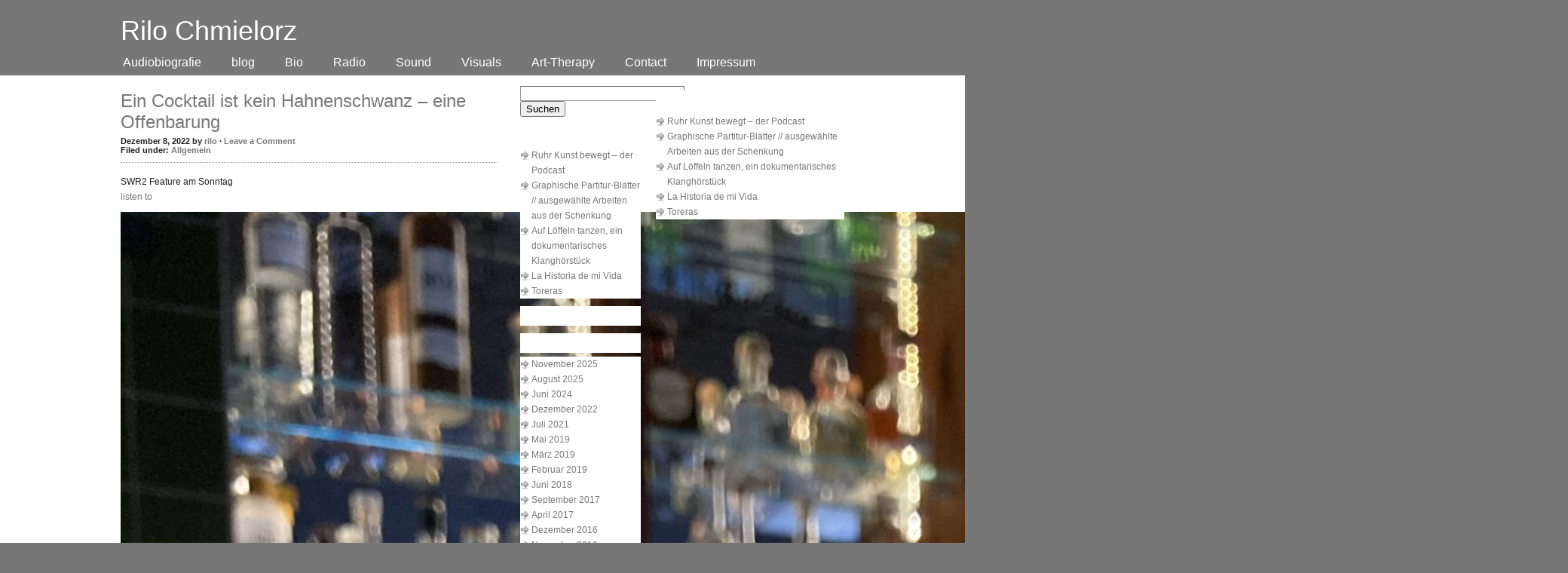

--- FILE ---
content_type: text/html; charset=UTF-8
request_url: http://www.rilo-chmielorz.de/2022/12/
body_size: 9799
content:
<!DOCTYPE html PUBLIC "-//W3C//DTD XHTML 1.0 Transitional//EN" "http://www.w3.org/TR/xhtml1/DTD/xhtml1-transitional.dtd">
<html xmlns="http://www.w3.org/1999/xhtml">
<head profile="http://gmpg.org/xfn/11">
<meta http-equiv="Content-Type" content="text/html; charset=UTF-8" />
<meta name="distribution" content="global" />
<meta name="robots" content="follow, all" />
<meta name="language" content="en" />

<title>  2022  Dezember : Rilo Chmielorz</title>
<!-- leave this for stats -->

<link rel="Shortcut Icon" href="https://www.rilo-chmielorz.de/wp-content/themes/code-blue_20/images/favicon.ico" type="image/x-icon" />
<link rel="alternate" type="application/rss+xml" title="RSS 2.0" href="https://www.rilo-chmielorz.de/feed/" />
<link rel="alternate" type="text/xml" title="RSS .92" href="https://www.rilo-chmielorz.de/feed/rss/" />
<link rel="alternate" type="application/atom+xml" title="Atom 0.3" href="https://www.rilo-chmielorz.de/feed/atom/" />
<link rel="pingback" href="http://www.rilo-chmielorz.de/xmlrpc.php" />
	<link rel='archives' title='November 2025' href='https://www.rilo-chmielorz.de/2025/11/' />
	<link rel='archives' title='August 2025' href='https://www.rilo-chmielorz.de/2025/08/' />
	<link rel='archives' title='Juni 2024' href='https://www.rilo-chmielorz.de/2024/06/' />
	<link rel='archives' title='Dezember 2022' href='https://www.rilo-chmielorz.de/2022/12/' />
	<link rel='archives' title='Juli 2021' href='https://www.rilo-chmielorz.de/2021/07/' />
	<link rel='archives' title='Mai 2019' href='https://www.rilo-chmielorz.de/2019/05/' />
	<link rel='archives' title='März 2019' href='https://www.rilo-chmielorz.de/2019/03/' />
	<link rel='archives' title='Februar 2019' href='https://www.rilo-chmielorz.de/2019/02/' />
	<link rel='archives' title='Juni 2018' href='https://www.rilo-chmielorz.de/2018/06/' />
	<link rel='archives' title='September 2017' href='https://www.rilo-chmielorz.de/2017/09/' />
	<link rel='archives' title='April 2017' href='https://www.rilo-chmielorz.de/2017/04/' />
	<link rel='archives' title='Dezember 2016' href='https://www.rilo-chmielorz.de/2016/12/' />
	<link rel='archives' title='November 2016' href='https://www.rilo-chmielorz.de/2016/11/' />
	<link rel='archives' title='August 2016' href='https://www.rilo-chmielorz.de/2016/08/' />
	<link rel='archives' title='Juni 2016' href='https://www.rilo-chmielorz.de/2016/06/' />
	<link rel='archives' title='April 2016' href='https://www.rilo-chmielorz.de/2016/04/' />
	<link rel='archives' title='März 2016' href='https://www.rilo-chmielorz.de/2016/03/' />
	<link rel='archives' title='Januar 2016' href='https://www.rilo-chmielorz.de/2016/01/' />
	<link rel='archives' title='Juni 2015' href='https://www.rilo-chmielorz.de/2015/06/' />
	<link rel='archives' title='April 2015' href='https://www.rilo-chmielorz.de/2015/04/' />
	<link rel='archives' title='April 2014' href='https://www.rilo-chmielorz.de/2014/04/' />
	<link rel='archives' title='Januar 2014' href='https://www.rilo-chmielorz.de/2014/01/' />
	<link rel='archives' title='November 2012' href='https://www.rilo-chmielorz.de/2012/11/' />
	<link rel='archives' title='Juli 2012' href='https://www.rilo-chmielorz.de/2012/07/' />
	<link rel='archives' title='März 2012' href='https://www.rilo-chmielorz.de/2012/03/' />
	<link rel='archives' title='Dezember 2011' href='https://www.rilo-chmielorz.de/2011/12/' />
	<link rel='archives' title='September 2011' href='https://www.rilo-chmielorz.de/2011/09/' />
<meta name='robots' content='max-image-preview:large' />
<style id='wp-img-auto-sizes-contain-inline-css' type='text/css'>
img:is([sizes=auto i],[sizes^="auto," i]){contain-intrinsic-size:3000px 1500px}
/*# sourceURL=wp-img-auto-sizes-contain-inline-css */
</style>
<link rel='stylesheet' id='mb.miniAudioPlayer.css-css' href='http://www.rilo-chmielorz.de/wp-content/plugins/wp-miniaudioplayer/css/miniplayer.css?ver=1.9.7' type='text/css' media='screen' />
<style id='wp-emoji-styles-inline-css' type='text/css'>

	img.wp-smiley, img.emoji {
		display: inline !important;
		border: none !important;
		box-shadow: none !important;
		height: 1em !important;
		width: 1em !important;
		margin: 0 0.07em !important;
		vertical-align: -0.1em !important;
		background: none !important;
		padding: 0 !important;
	}
/*# sourceURL=wp-emoji-styles-inline-css */
</style>
<style id='wp-block-library-inline-css' type='text/css'>
:root{--wp-block-synced-color:#7a00df;--wp-block-synced-color--rgb:122,0,223;--wp-bound-block-color:var(--wp-block-synced-color);--wp-editor-canvas-background:#ddd;--wp-admin-theme-color:#007cba;--wp-admin-theme-color--rgb:0,124,186;--wp-admin-theme-color-darker-10:#006ba1;--wp-admin-theme-color-darker-10--rgb:0,107,160.5;--wp-admin-theme-color-darker-20:#005a87;--wp-admin-theme-color-darker-20--rgb:0,90,135;--wp-admin-border-width-focus:2px}@media (min-resolution:192dpi){:root{--wp-admin-border-width-focus:1.5px}}.wp-element-button{cursor:pointer}:root .has-very-light-gray-background-color{background-color:#eee}:root .has-very-dark-gray-background-color{background-color:#313131}:root .has-very-light-gray-color{color:#eee}:root .has-very-dark-gray-color{color:#313131}:root .has-vivid-green-cyan-to-vivid-cyan-blue-gradient-background{background:linear-gradient(135deg,#00d084,#0693e3)}:root .has-purple-crush-gradient-background{background:linear-gradient(135deg,#34e2e4,#4721fb 50%,#ab1dfe)}:root .has-hazy-dawn-gradient-background{background:linear-gradient(135deg,#faaca8,#dad0ec)}:root .has-subdued-olive-gradient-background{background:linear-gradient(135deg,#fafae1,#67a671)}:root .has-atomic-cream-gradient-background{background:linear-gradient(135deg,#fdd79a,#004a59)}:root .has-nightshade-gradient-background{background:linear-gradient(135deg,#330968,#31cdcf)}:root .has-midnight-gradient-background{background:linear-gradient(135deg,#020381,#2874fc)}:root{--wp--preset--font-size--normal:16px;--wp--preset--font-size--huge:42px}.has-regular-font-size{font-size:1em}.has-larger-font-size{font-size:2.625em}.has-normal-font-size{font-size:var(--wp--preset--font-size--normal)}.has-huge-font-size{font-size:var(--wp--preset--font-size--huge)}.has-text-align-center{text-align:center}.has-text-align-left{text-align:left}.has-text-align-right{text-align:right}.has-fit-text{white-space:nowrap!important}#end-resizable-editor-section{display:none}.aligncenter{clear:both}.items-justified-left{justify-content:flex-start}.items-justified-center{justify-content:center}.items-justified-right{justify-content:flex-end}.items-justified-space-between{justify-content:space-between}.screen-reader-text{border:0;clip-path:inset(50%);height:1px;margin:-1px;overflow:hidden;padding:0;position:absolute;width:1px;word-wrap:normal!important}.screen-reader-text:focus{background-color:#ddd;clip-path:none;color:#444;display:block;font-size:1em;height:auto;left:5px;line-height:normal;padding:15px 23px 14px;text-decoration:none;top:5px;width:auto;z-index:100000}html :where(.has-border-color){border-style:solid}html :where([style*=border-top-color]){border-top-style:solid}html :where([style*=border-right-color]){border-right-style:solid}html :where([style*=border-bottom-color]){border-bottom-style:solid}html :where([style*=border-left-color]){border-left-style:solid}html :where([style*=border-width]){border-style:solid}html :where([style*=border-top-width]){border-top-style:solid}html :where([style*=border-right-width]){border-right-style:solid}html :where([style*=border-bottom-width]){border-bottom-style:solid}html :where([style*=border-left-width]){border-left-style:solid}html :where(img[class*=wp-image-]){height:auto;max-width:100%}:where(figure){margin:0 0 1em}html :where(.is-position-sticky){--wp-admin--admin-bar--position-offset:var(--wp-admin--admin-bar--height,0px)}@media screen and (max-width:600px){html :where(.is-position-sticky){--wp-admin--admin-bar--position-offset:0px}}

/*# sourceURL=wp-block-library-inline-css */
</style><style id='global-styles-inline-css' type='text/css'>
:root{--wp--preset--aspect-ratio--square: 1;--wp--preset--aspect-ratio--4-3: 4/3;--wp--preset--aspect-ratio--3-4: 3/4;--wp--preset--aspect-ratio--3-2: 3/2;--wp--preset--aspect-ratio--2-3: 2/3;--wp--preset--aspect-ratio--16-9: 16/9;--wp--preset--aspect-ratio--9-16: 9/16;--wp--preset--color--black: #000000;--wp--preset--color--cyan-bluish-gray: #abb8c3;--wp--preset--color--white: #ffffff;--wp--preset--color--pale-pink: #f78da7;--wp--preset--color--vivid-red: #cf2e2e;--wp--preset--color--luminous-vivid-orange: #ff6900;--wp--preset--color--luminous-vivid-amber: #fcb900;--wp--preset--color--light-green-cyan: #7bdcb5;--wp--preset--color--vivid-green-cyan: #00d084;--wp--preset--color--pale-cyan-blue: #8ed1fc;--wp--preset--color--vivid-cyan-blue: #0693e3;--wp--preset--color--vivid-purple: #9b51e0;--wp--preset--gradient--vivid-cyan-blue-to-vivid-purple: linear-gradient(135deg,rgb(6,147,227) 0%,rgb(155,81,224) 100%);--wp--preset--gradient--light-green-cyan-to-vivid-green-cyan: linear-gradient(135deg,rgb(122,220,180) 0%,rgb(0,208,130) 100%);--wp--preset--gradient--luminous-vivid-amber-to-luminous-vivid-orange: linear-gradient(135deg,rgb(252,185,0) 0%,rgb(255,105,0) 100%);--wp--preset--gradient--luminous-vivid-orange-to-vivid-red: linear-gradient(135deg,rgb(255,105,0) 0%,rgb(207,46,46) 100%);--wp--preset--gradient--very-light-gray-to-cyan-bluish-gray: linear-gradient(135deg,rgb(238,238,238) 0%,rgb(169,184,195) 100%);--wp--preset--gradient--cool-to-warm-spectrum: linear-gradient(135deg,rgb(74,234,220) 0%,rgb(151,120,209) 20%,rgb(207,42,186) 40%,rgb(238,44,130) 60%,rgb(251,105,98) 80%,rgb(254,248,76) 100%);--wp--preset--gradient--blush-light-purple: linear-gradient(135deg,rgb(255,206,236) 0%,rgb(152,150,240) 100%);--wp--preset--gradient--blush-bordeaux: linear-gradient(135deg,rgb(254,205,165) 0%,rgb(254,45,45) 50%,rgb(107,0,62) 100%);--wp--preset--gradient--luminous-dusk: linear-gradient(135deg,rgb(255,203,112) 0%,rgb(199,81,192) 50%,rgb(65,88,208) 100%);--wp--preset--gradient--pale-ocean: linear-gradient(135deg,rgb(255,245,203) 0%,rgb(182,227,212) 50%,rgb(51,167,181) 100%);--wp--preset--gradient--electric-grass: linear-gradient(135deg,rgb(202,248,128) 0%,rgb(113,206,126) 100%);--wp--preset--gradient--midnight: linear-gradient(135deg,rgb(2,3,129) 0%,rgb(40,116,252) 100%);--wp--preset--font-size--small: 13px;--wp--preset--font-size--medium: 20px;--wp--preset--font-size--large: 36px;--wp--preset--font-size--x-large: 42px;--wp--preset--spacing--20: 0.44rem;--wp--preset--spacing--30: 0.67rem;--wp--preset--spacing--40: 1rem;--wp--preset--spacing--50: 1.5rem;--wp--preset--spacing--60: 2.25rem;--wp--preset--spacing--70: 3.38rem;--wp--preset--spacing--80: 5.06rem;--wp--preset--shadow--natural: 6px 6px 9px rgba(0, 0, 0, 0.2);--wp--preset--shadow--deep: 12px 12px 50px rgba(0, 0, 0, 0.4);--wp--preset--shadow--sharp: 6px 6px 0px rgba(0, 0, 0, 0.2);--wp--preset--shadow--outlined: 6px 6px 0px -3px rgb(255, 255, 255), 6px 6px rgb(0, 0, 0);--wp--preset--shadow--crisp: 6px 6px 0px rgb(0, 0, 0);}:where(.is-layout-flex){gap: 0.5em;}:where(.is-layout-grid){gap: 0.5em;}body .is-layout-flex{display: flex;}.is-layout-flex{flex-wrap: wrap;align-items: center;}.is-layout-flex > :is(*, div){margin: 0;}body .is-layout-grid{display: grid;}.is-layout-grid > :is(*, div){margin: 0;}:where(.wp-block-columns.is-layout-flex){gap: 2em;}:where(.wp-block-columns.is-layout-grid){gap: 2em;}:where(.wp-block-post-template.is-layout-flex){gap: 1.25em;}:where(.wp-block-post-template.is-layout-grid){gap: 1.25em;}.has-black-color{color: var(--wp--preset--color--black) !important;}.has-cyan-bluish-gray-color{color: var(--wp--preset--color--cyan-bluish-gray) !important;}.has-white-color{color: var(--wp--preset--color--white) !important;}.has-pale-pink-color{color: var(--wp--preset--color--pale-pink) !important;}.has-vivid-red-color{color: var(--wp--preset--color--vivid-red) !important;}.has-luminous-vivid-orange-color{color: var(--wp--preset--color--luminous-vivid-orange) !important;}.has-luminous-vivid-amber-color{color: var(--wp--preset--color--luminous-vivid-amber) !important;}.has-light-green-cyan-color{color: var(--wp--preset--color--light-green-cyan) !important;}.has-vivid-green-cyan-color{color: var(--wp--preset--color--vivid-green-cyan) !important;}.has-pale-cyan-blue-color{color: var(--wp--preset--color--pale-cyan-blue) !important;}.has-vivid-cyan-blue-color{color: var(--wp--preset--color--vivid-cyan-blue) !important;}.has-vivid-purple-color{color: var(--wp--preset--color--vivid-purple) !important;}.has-black-background-color{background-color: var(--wp--preset--color--black) !important;}.has-cyan-bluish-gray-background-color{background-color: var(--wp--preset--color--cyan-bluish-gray) !important;}.has-white-background-color{background-color: var(--wp--preset--color--white) !important;}.has-pale-pink-background-color{background-color: var(--wp--preset--color--pale-pink) !important;}.has-vivid-red-background-color{background-color: var(--wp--preset--color--vivid-red) !important;}.has-luminous-vivid-orange-background-color{background-color: var(--wp--preset--color--luminous-vivid-orange) !important;}.has-luminous-vivid-amber-background-color{background-color: var(--wp--preset--color--luminous-vivid-amber) !important;}.has-light-green-cyan-background-color{background-color: var(--wp--preset--color--light-green-cyan) !important;}.has-vivid-green-cyan-background-color{background-color: var(--wp--preset--color--vivid-green-cyan) !important;}.has-pale-cyan-blue-background-color{background-color: var(--wp--preset--color--pale-cyan-blue) !important;}.has-vivid-cyan-blue-background-color{background-color: var(--wp--preset--color--vivid-cyan-blue) !important;}.has-vivid-purple-background-color{background-color: var(--wp--preset--color--vivid-purple) !important;}.has-black-border-color{border-color: var(--wp--preset--color--black) !important;}.has-cyan-bluish-gray-border-color{border-color: var(--wp--preset--color--cyan-bluish-gray) !important;}.has-white-border-color{border-color: var(--wp--preset--color--white) !important;}.has-pale-pink-border-color{border-color: var(--wp--preset--color--pale-pink) !important;}.has-vivid-red-border-color{border-color: var(--wp--preset--color--vivid-red) !important;}.has-luminous-vivid-orange-border-color{border-color: var(--wp--preset--color--luminous-vivid-orange) !important;}.has-luminous-vivid-amber-border-color{border-color: var(--wp--preset--color--luminous-vivid-amber) !important;}.has-light-green-cyan-border-color{border-color: var(--wp--preset--color--light-green-cyan) !important;}.has-vivid-green-cyan-border-color{border-color: var(--wp--preset--color--vivid-green-cyan) !important;}.has-pale-cyan-blue-border-color{border-color: var(--wp--preset--color--pale-cyan-blue) !important;}.has-vivid-cyan-blue-border-color{border-color: var(--wp--preset--color--vivid-cyan-blue) !important;}.has-vivid-purple-border-color{border-color: var(--wp--preset--color--vivid-purple) !important;}.has-vivid-cyan-blue-to-vivid-purple-gradient-background{background: var(--wp--preset--gradient--vivid-cyan-blue-to-vivid-purple) !important;}.has-light-green-cyan-to-vivid-green-cyan-gradient-background{background: var(--wp--preset--gradient--light-green-cyan-to-vivid-green-cyan) !important;}.has-luminous-vivid-amber-to-luminous-vivid-orange-gradient-background{background: var(--wp--preset--gradient--luminous-vivid-amber-to-luminous-vivid-orange) !important;}.has-luminous-vivid-orange-to-vivid-red-gradient-background{background: var(--wp--preset--gradient--luminous-vivid-orange-to-vivid-red) !important;}.has-very-light-gray-to-cyan-bluish-gray-gradient-background{background: var(--wp--preset--gradient--very-light-gray-to-cyan-bluish-gray) !important;}.has-cool-to-warm-spectrum-gradient-background{background: var(--wp--preset--gradient--cool-to-warm-spectrum) !important;}.has-blush-light-purple-gradient-background{background: var(--wp--preset--gradient--blush-light-purple) !important;}.has-blush-bordeaux-gradient-background{background: var(--wp--preset--gradient--blush-bordeaux) !important;}.has-luminous-dusk-gradient-background{background: var(--wp--preset--gradient--luminous-dusk) !important;}.has-pale-ocean-gradient-background{background: var(--wp--preset--gradient--pale-ocean) !important;}.has-electric-grass-gradient-background{background: var(--wp--preset--gradient--electric-grass) !important;}.has-midnight-gradient-background{background: var(--wp--preset--gradient--midnight) !important;}.has-small-font-size{font-size: var(--wp--preset--font-size--small) !important;}.has-medium-font-size{font-size: var(--wp--preset--font-size--medium) !important;}.has-large-font-size{font-size: var(--wp--preset--font-size--large) !important;}.has-x-large-font-size{font-size: var(--wp--preset--font-size--x-large) !important;}
/*# sourceURL=global-styles-inline-css */
</style>

<style id='classic-theme-styles-inline-css' type='text/css'>
/*! This file is auto-generated */
.wp-block-button__link{color:#fff;background-color:#32373c;border-radius:9999px;box-shadow:none;text-decoration:none;padding:calc(.667em + 2px) calc(1.333em + 2px);font-size:1.125em}.wp-block-file__button{background:#32373c;color:#fff;text-decoration:none}
/*# sourceURL=/wp-includes/css/classic-themes.min.css */
</style>
<script type="text/javascript" src="http://www.rilo-chmielorz.de/wp-includes/js/jquery/jquery.min.js?ver=3.7.1" id="jquery-core-js"></script>
<script type="text/javascript" src="http://www.rilo-chmielorz.de/wp-includes/js/jquery/jquery-migrate.min.js?ver=3.4.1" id="jquery-migrate-js"></script>
<script type="text/javascript" src="http://www.rilo-chmielorz.de/wp-content/plugins/wp-miniaudioplayer/js/jquery.mb.miniAudioPlayer.js?ver=1.9.7" id="mb.miniAudioPlayer-js"></script>
<script type="text/javascript" src="http://www.rilo-chmielorz.de/wp-content/plugins/wp-miniaudioplayer/js/map_overwrite_default_me.js?ver=1.9.7" id="map_overwrite_default_me-js"></script>
<link rel="https://api.w.org/" href="https://www.rilo-chmielorz.de/wp-json/" /><link rel="EditURI" type="application/rsd+xml" title="RSD" href="https://www.rilo-chmielorz.de/xmlrpc.php?rsd" />
<meta name="generator" content="WordPress 6.9" />

<!-- start miniAudioPlayer custom CSS -->

<style id="map_custom_css">
       

/* DO NOT REMOVE OR MODIFY */
/*{'skinName': 'mySkin', 'borderRadius': 5, 'main': 'rgb(255, 217, 102)', 'secondary': 'rgb(68, 68, 68)', 'playerPadding': 0}*/
/* END - DO NOT REMOVE OR MODIFY */
/*++++++++++++++++++++++++++++++++++++++++++++++++++
Copyright (c) 2001-2014. Matteo Bicocchi (Pupunzi);
http://pupunzi.com/mb.components/mb.miniAudioPlayer/demo/skinMaker.html

Skin name: mySkin
borderRadius: 5
background: rgb(255, 217, 102)
icons: rgb(68, 68, 68)
border: rgb(55, 55, 55)
borderLeft: rgb(255, 230, 153)
borderRight: rgb(255, 204, 51)
mute: rgba(68, 68, 68, 0.4)
download: rgba(255, 217, 102, 0.4)
downloadHover: rgb(255, 217, 102)
++++++++++++++++++++++++++++++++++++++++++++++++++*/

/* Older browser (IE8) - not supporting rgba() */
.mbMiniPlayer.mySkin .playerTable span{background-color:#ffd966}
.mbMiniPlayer.mySkin .playerTable span.map_play{border-left:1px solid #ffd966;}
.mbMiniPlayer.mySkin .playerTable span.map_volume{border-right:1px solid #ffd966;}
.mbMiniPlayer.mySkin .playerTable span.map_volume.mute{color: #444444;}
.mbMiniPlayer.mySkin .map_download{color: #444444;}
.mbMiniPlayer.mySkin .map_download:hover{color: #444444;}
.mbMiniPlayer.mySkin .playerTable span{color: #444444;}
.mbMiniPlayer.mySkin .playerTable {border: 1px solid #444444 !important;}

/*++++++++++++++++++++++++++++++++++++++++++++++++*/

.mbMiniPlayer.mySkin .playerTable{background-color:transparent; border-radius:5px !important;}
.mbMiniPlayer.mySkin .playerTable span{background-color:rgb(255, 217, 102); padding:3px !important; font-size: 20px;}
.mbMiniPlayer.mySkin .playerTable span.map_time{ font-size: 12px !important; width: 50px !important}
.mbMiniPlayer.mySkin .playerTable span.map_title{ padding:4px !important}
.mbMiniPlayer.mySkin .playerTable span.map_play{border-left:1px solid rgb(255, 204, 51); border-radius:0 4px 4px 0 !important;}
.mbMiniPlayer.mySkin .playerTable span.map_volume{padding-left:6px !important}
.mbMiniPlayer.mySkin .playerTable span.map_volume{border-right:1px solid rgb(255, 230, 153); border-radius:4px 0 0 4px !important;}
.mbMiniPlayer.mySkin .playerTable span.map_volume.mute{color: rgba(68, 68, 68, 0.4);}
.mbMiniPlayer.mySkin .map_download{color: rgba(255, 217, 102, 0.4);}
.mbMiniPlayer.mySkin .map_download:hover{color: rgb(255, 217, 102);}
.mbMiniPlayer.mySkin .playerTable span{color: rgb(68, 68, 68);text-shadow: none!important;}
.mbMiniPlayer.mySkin .playerTable span{color: rgb(68, 68, 68);}
.mbMiniPlayer.mySkin .playerTable {border: 1px solid rgb(55, 55, 55) !important;}
.mbMiniPlayer.mySkin .playerTable span.map_title{color: #000; text-shadow:none!important}
.mbMiniPlayer.mySkin .playerTable .jp-load-bar{background-color:rgba(255, 217, 102, 0.3);}
.mbMiniPlayer.mySkin .playerTable .jp-play-bar{background-color:#ffd966;}
.mbMiniPlayer.mySkin .playerTable span.map_volumeLevel a{background-color:rgb(94, 94, 94); height:80%!important }
.mbMiniPlayer.mySkin .playerTable span.map_volumeLevel a.sel{background-color:#444444;}
.mbMiniPlayer.mySkin  span.map_download{font-size:50px !important;}
/* Wordpress playlist select */
.map_pl_container .pl_item.sel{background-color:#ffd966 !important; color: #444444}
/*++++++++++++++++++++++++++++++++++++++++++++++++*/

       </style>
	
<!-- end miniAudioPlayer custom CSS -->	
<style type="text/css">.recentcomments a{display:inline !important;padding:0 !important;margin:0 !important;}</style>
<link rel="stylesheet" href="http://www.rilo-chmielorz.de/wp-content/themes/revolution-code-blue/style.css" type="text/css" media="screen" />


<link rel="alternate" type="application/rss+xml" title="Rilo Chmielorz RSS Feed" href="https://www.rilo-chmielorz.de/feed/" />
<link rel="pingback" href="http://www.rilo-chmielorz.de/xmlrpc.php" />

<meta name='robots' content='max-image-preview:large' />
<link rel="https://api.w.org/" href="https://www.rilo-chmielorz.de/wp-json/" /><link rel="EditURI" type="application/rsd+xml" title="RSD" href="https://www.rilo-chmielorz.de/xmlrpc.php?rsd" />
<meta name="generator" content="WordPress 6.9" />

<!-- start miniAudioPlayer custom CSS -->

<style id="map_custom_css">
       

/* DO NOT REMOVE OR MODIFY */
/*{'skinName': 'mySkin', 'borderRadius': 5, 'main': 'rgb(255, 217, 102)', 'secondary': 'rgb(68, 68, 68)', 'playerPadding': 0}*/
/* END - DO NOT REMOVE OR MODIFY */
/*++++++++++++++++++++++++++++++++++++++++++++++++++
Copyright (c) 2001-2014. Matteo Bicocchi (Pupunzi);
http://pupunzi.com/mb.components/mb.miniAudioPlayer/demo/skinMaker.html

Skin name: mySkin
borderRadius: 5
background: rgb(255, 217, 102)
icons: rgb(68, 68, 68)
border: rgb(55, 55, 55)
borderLeft: rgb(255, 230, 153)
borderRight: rgb(255, 204, 51)
mute: rgba(68, 68, 68, 0.4)
download: rgba(255, 217, 102, 0.4)
downloadHover: rgb(255, 217, 102)
++++++++++++++++++++++++++++++++++++++++++++++++++*/

/* Older browser (IE8) - not supporting rgba() */
.mbMiniPlayer.mySkin .playerTable span{background-color:#ffd966}
.mbMiniPlayer.mySkin .playerTable span.map_play{border-left:1px solid #ffd966;}
.mbMiniPlayer.mySkin .playerTable span.map_volume{border-right:1px solid #ffd966;}
.mbMiniPlayer.mySkin .playerTable span.map_volume.mute{color: #444444;}
.mbMiniPlayer.mySkin .map_download{color: #444444;}
.mbMiniPlayer.mySkin .map_download:hover{color: #444444;}
.mbMiniPlayer.mySkin .playerTable span{color: #444444;}
.mbMiniPlayer.mySkin .playerTable {border: 1px solid #444444 !important;}

/*++++++++++++++++++++++++++++++++++++++++++++++++*/

.mbMiniPlayer.mySkin .playerTable{background-color:transparent; border-radius:5px !important;}
.mbMiniPlayer.mySkin .playerTable span{background-color:rgb(255, 217, 102); padding:3px !important; font-size: 20px;}
.mbMiniPlayer.mySkin .playerTable span.map_time{ font-size: 12px !important; width: 50px !important}
.mbMiniPlayer.mySkin .playerTable span.map_title{ padding:4px !important}
.mbMiniPlayer.mySkin .playerTable span.map_play{border-left:1px solid rgb(255, 204, 51); border-radius:0 4px 4px 0 !important;}
.mbMiniPlayer.mySkin .playerTable span.map_volume{padding-left:6px !important}
.mbMiniPlayer.mySkin .playerTable span.map_volume{border-right:1px solid rgb(255, 230, 153); border-radius:4px 0 0 4px !important;}
.mbMiniPlayer.mySkin .playerTable span.map_volume.mute{color: rgba(68, 68, 68, 0.4);}
.mbMiniPlayer.mySkin .map_download{color: rgba(255, 217, 102, 0.4);}
.mbMiniPlayer.mySkin .map_download:hover{color: rgb(255, 217, 102);}
.mbMiniPlayer.mySkin .playerTable span{color: rgb(68, 68, 68);text-shadow: none!important;}
.mbMiniPlayer.mySkin .playerTable span{color: rgb(68, 68, 68);}
.mbMiniPlayer.mySkin .playerTable {border: 1px solid rgb(55, 55, 55) !important;}
.mbMiniPlayer.mySkin .playerTable span.map_title{color: #000; text-shadow:none!important}
.mbMiniPlayer.mySkin .playerTable .jp-load-bar{background-color:rgba(255, 217, 102, 0.3);}
.mbMiniPlayer.mySkin .playerTable .jp-play-bar{background-color:#ffd966;}
.mbMiniPlayer.mySkin .playerTable span.map_volumeLevel a{background-color:rgb(94, 94, 94); height:80%!important }
.mbMiniPlayer.mySkin .playerTable span.map_volumeLevel a.sel{background-color:#444444;}
.mbMiniPlayer.mySkin  span.map_download{font-size:50px !important;}
/* Wordpress playlist select */
.map_pl_container .pl_item.sel{background-color:#ffd966 !important; color: #444444}
/*++++++++++++++++++++++++++++++++++++++++++++++++*/

       </style>
	
<!-- end miniAudioPlayer custom CSS -->	
<style type="text/css">.recentcomments a{display:inline !important;padding:0 !important;margin:0 !important;}</style>
<script type="text/javascript"><!--//--><![CDATA[//><!--
sfHover = function() {
	if (!document.getElementsByTagName) return false;
	var sfEls = document.getElementById("nav").getElementsByTagName("li");

	for (var i=0; i<sfEls.length; i++) {
		sfEls[i].onmouseover=function() {
			this.className+=" sfhover";
		}
		sfEls[i].onmouseout=function() {
			this.className=this.className.replace(new RegExp(" sfhover\\b"), "");
		}
	}

}
if (window.attachEvent) window.attachEvent("onload", sfHover);
//--><!]]></script>

</head>

<body>

<div id="header">

	<div class="headerleft">
		<h1><a href="https://www.rilo-chmielorz.de/">Rilo Chmielorz</a></h1>
			</div>
	
	<!--Replace the # below with the ad destination url.-->
	
	<!-- <div class="headerright">
		<p><a href="https://www.rilo-chmielorz.de/feed/rss/"><img style="vertical-align:middle" src="http://www.rilo-chmielorz.de/wp-content/themes/revolution-code-blue/images/rss.gif" alt="Subscribe to Rilo Chmielorz" /></a><a href="https://www.rilo-chmielorz.de/feed/rss/">RSS Feed</a><a href="https://www.rilo-chmielorz.de/comments/feed/"><img style="vertical-align:middle;margin-left:10px;" src="http://www.rilo-chmielorz.de/wp-content/themes/revolution-code-blue/images/rss.gif" alt="Subscribe to Rilo Chmielorz" /></a><a href="https://www.rilo-chmielorz.de/comments/feed/">Comments</a></p>
		<a href="#"><img src="http://www.rilo-chmielorz.de/wp-content/themes/revolution-code-blue/images/468x60.gif" alt="Featured Ad" /></a>
	</div> -->

</div>

<div id="navbar">

	<div id="navbarleft">
		<ul id="nav">
			<li class="page_item page-item-816"><a href="https://www.rilo-chmielorz.de/audiobiografie/">Audiobiografie</a></li>
<li class="page_item page-item-50"><a href="https://www.rilo-chmielorz.de/blog/">blog</a></li>
<li class="page_item page-item-54 page_item_has_children"><a href="https://www.rilo-chmielorz.de/bio/">Bio</a>
<ul class='children'>
	<li class="page_item page-item-238"><a href="https://www.rilo-chmielorz.de/bio/cv/">cv</a></li>
	<li class="page_item page-item-285"><a href="https://www.rilo-chmielorz.de/bio/artist%c2%b4s-statement/">artist´s statement</a></li>
</ul>
</li>
<li class="page_item page-item-58"><a href="https://www.rilo-chmielorz.de/radio/">Radio</a></li>
<li class="page_item page-item-35 page_item_has_children"><a href="https://www.rilo-chmielorz.de/sound/">Sound</a>
<ul class='children'>
	<li class="page_item page-item-37 page_item_has_children"><a href="https://www.rilo-chmielorz.de/sound/installation/">Installation</a></li>
	<li class="page_item page-item-39 page_item_has_children"><a href="https://www.rilo-chmielorz.de/sound/performances/">Performances</a></li>
</ul>
</li>
<li class="page_item page-item-43 page_item_has_children"><a href="https://www.rilo-chmielorz.de/visuals/">Visuals</a>
<ul class='children'>
	<li class="page_item page-item-45 page_item_has_children"><a href="https://www.rilo-chmielorz.de/visuals/paintings/">Paintings</a></li>
	<li class="page_item page-item-289"><a href="https://www.rilo-chmielorz.de/visuals/graph-partituren/">graph. Partituren</a></li>
	<li class="page_item page-item-47 page_item_has_children"><a href="https://www.rilo-chmielorz.de/visuals/photography/">Photography</a></li>
</ul>
</li>
<li class="page_item page-item-56"><a href="https://www.rilo-chmielorz.de/art-therapy/">Art-Therapy</a></li>
<li class="page_item page-item-60"><a href="https://www.rilo-chmielorz.de/contact/">Contact</a></li>
<li class="page_item page-item-64"><a href="https://www.rilo-chmielorz.de/impressum-normale/">Impressum</a></li>
		</ul>
	</div>
	
	<!--<div id="navbarright">
		<form id="searchform" method="get" action="/index.php">
		<input type="text" value="Search this website..." name="s" id="s" onfocus="if (this.value == 'Search this website...') {this.value = '';}" onblur="if (this.value == '') {this.value = 'Search this website...';}" />
		<input type="submit" id="sbutt" value="GO" /></form>
	</div>-->

</div> 
		<div id="wrap">


<div id="content">

	<div id="contentleft">
	
				
		<h1><a href="https://www.rilo-chmielorz.de/ein-cocktail-ist-kein-hahnenschwanz-eine-offenbarung/" rel="bookmark">Ein Cocktail ist kein Hahnenschwanz &#8211; eine Offenbarung</a></h1>
		
		<div class="date">
			Dezember 8, 2022  by <a href="https://www.rilo-chmielorz.de/author/rilo/" title="Beiträge von rilo" rel="author">rilo</a> &middot; <a href="https://www.rilo-chmielorz.de/ein-cocktail-ist-kein-hahnenschwanz-eine-offenbarung/#respond">Leave a Comment</a><br />Filed under: <a href="https://www.rilo-chmielorz.de/category/allgemein/" rel="category tag">Allgemein</a>&nbsp; 
		</div>
		
		<p>SWR2 Feature am Sonntag<br />
<a href="https://www.swr.de/swr2/doku-und-feature/ein-cocktail-ist-kein-hahnenschwanz-eine-offenbarung-swr2-feature-2022-07-31-100.html">listen to</a></p>
<p><a href="https://www.rilo-chmielorz.de/wp-content/uploads/2022/12/IMG_2164-scaled.jpeg"><img fetchpriority="high" decoding="async" src="https://www.rilo-chmielorz.de/wp-content/uploads/2022/12/IMG_2164-scaled.jpeg" alt="" width="1920" height="2560" class="alignnone size-full wp-image-826" srcset="https://www.rilo-chmielorz.de/wp-content/uploads/2022/12/IMG_2164-scaled.jpeg 1920w, https://www.rilo-chmielorz.de/wp-content/uploads/2022/12/IMG_2164-225x300.jpeg 225w, https://www.rilo-chmielorz.de/wp-content/uploads/2022/12/IMG_2164-768x1024.jpeg 768w, https://www.rilo-chmielorz.de/wp-content/uploads/2022/12/IMG_2164-1152x1536.jpeg 1152w, https://www.rilo-chmielorz.de/wp-content/uploads/2022/12/IMG_2164-1536x2048.jpeg 1536w" sizes="(max-width: 1920px) 100vw, 1920px" /></a></p>
<p>Ach ja, die Bar. Nach zwei Jahren Corona schien dieser öffentliche Ort des intimen Genusses beinahe schon vergessen. Ebenso wie seine Rituale. Das Hochamt des Mixens. Die Offenbarung des Gemixten. Das kultische Halbdunkel. Die aufgereihten Flaschengötzen vor verspiegelten Wänden.<br />
Und doch: Es gibt sie noch, die Bars. Ebenso wie ihre gläubige Stammkundschaft. Was macht eine Bar zu einem besonderen Ort? Autorin Rilo Chmielorz erkundet die Geheimnisse. Angefangen beim Geheimnis, woher eigentlich der Name Cocktail kommt.</p>
<div style="clear:both;"></div>
		
		<div class="postmeta">
			<p>Tags:  </p>
		</div>
		
				<p></p>
	
	</div>
		
	<!-- begin l_sidebar -->

<div id="l_sidebar">

	<ul id="l_sidebarwidgeted">
	<li id="search-2" class="widget widget_search"><form role="search" method="get" id="searchform" class="searchform" action="https://www.rilo-chmielorz.de/">
				<div>
					<label class="screen-reader-text" for="s">Suche nach:</label>
					<input type="text" value="" name="s" id="s" />
					<input type="submit" id="searchsubmit" value="Suchen" />
				</div>
			</form></li>

		<li id="recent-posts-2" class="widget widget_recent_entries">
		<h2 class="widgettitle">Neueste Beiträge</h2>

		<ul>
											<li>
					<a href="https://www.rilo-chmielorz.de/941-2/">Ruhr Kunst bewegt &#8211; der Podcast</a>
									</li>
											<li>
					<a href="https://www.rilo-chmielorz.de/__trashed/">Graphische Partitur-Blätter // ausgewählte Arbeiten aus der Schenkung</a>
									</li>
											<li>
					<a href="https://www.rilo-chmielorz.de/auf-loeffeln-tanzen-ein-dokumentarisches-klanghoerstueck/">Auf Löffeln tanzen, ein dokumentarisches Klanghörstück</a>
									</li>
											<li>
					<a href="https://www.rilo-chmielorz.de/la-historia-de-mi-vida/">La Historia de mi Vida</a>
									</li>
											<li>
					<a href="https://www.rilo-chmielorz.de/toreras/">Toreras</a>
									</li>
					</ul>

		</li>
<li id="recent-comments-2" class="widget widget_recent_comments"><h2 class="widgettitle">Neueste Kommentare</h2>
<ul id="recentcomments"></ul></li>
<li id="archives-2" class="widget widget_archive"><h2 class="widgettitle">Archiv</h2>

			<ul>
					<li><a href='https://www.rilo-chmielorz.de/2025/11/'>November 2025</a></li>
	<li><a href='https://www.rilo-chmielorz.de/2025/08/'>August 2025</a></li>
	<li><a href='https://www.rilo-chmielorz.de/2024/06/'>Juni 2024</a></li>
	<li><a href='https://www.rilo-chmielorz.de/2022/12/' aria-current="page">Dezember 2022</a></li>
	<li><a href='https://www.rilo-chmielorz.de/2021/07/'>Juli 2021</a></li>
	<li><a href='https://www.rilo-chmielorz.de/2019/05/'>Mai 2019</a></li>
	<li><a href='https://www.rilo-chmielorz.de/2019/03/'>März 2019</a></li>
	<li><a href='https://www.rilo-chmielorz.de/2019/02/'>Februar 2019</a></li>
	<li><a href='https://www.rilo-chmielorz.de/2018/06/'>Juni 2018</a></li>
	<li><a href='https://www.rilo-chmielorz.de/2017/09/'>September 2017</a></li>
	<li><a href='https://www.rilo-chmielorz.de/2017/04/'>April 2017</a></li>
	<li><a href='https://www.rilo-chmielorz.de/2016/12/'>Dezember 2016</a></li>
	<li><a href='https://www.rilo-chmielorz.de/2016/11/'>November 2016</a></li>
	<li><a href='https://www.rilo-chmielorz.de/2016/08/'>August 2016</a></li>
	<li><a href='https://www.rilo-chmielorz.de/2016/06/'>Juni 2016</a></li>
	<li><a href='https://www.rilo-chmielorz.de/2016/04/'>April 2016</a></li>
	<li><a href='https://www.rilo-chmielorz.de/2016/03/'>März 2016</a></li>
	<li><a href='https://www.rilo-chmielorz.de/2016/01/'>Januar 2016</a></li>
	<li><a href='https://www.rilo-chmielorz.de/2015/06/'>Juni 2015</a></li>
	<li><a href='https://www.rilo-chmielorz.de/2015/04/'>April 2015</a></li>
	<li><a href='https://www.rilo-chmielorz.de/2014/04/'>April 2014</a></li>
	<li><a href='https://www.rilo-chmielorz.de/2014/01/'>Januar 2014</a></li>
	<li><a href='https://www.rilo-chmielorz.de/2012/11/'>November 2012</a></li>
	<li><a href='https://www.rilo-chmielorz.de/2012/07/'>Juli 2012</a></li>
	<li><a href='https://www.rilo-chmielorz.de/2012/03/'>März 2012</a></li>
	<li><a href='https://www.rilo-chmielorz.de/2011/12/'>Dezember 2011</a></li>
	<li><a href='https://www.rilo-chmielorz.de/2011/09/'>September 2011</a></li>
			</ul>

			</li>
<li id="categories-2" class="widget widget_categories"><h2 class="widgettitle">Kategorien</h2>

			<ul>
					<li class="cat-item cat-item-1"><a href="https://www.rilo-chmielorz.de/category/allgemein/">Allgemein</a>
</li>
	<li class="cat-item cat-item-4"><a href="https://www.rilo-chmielorz.de/category/ausstellungen/">Ausstellungen</a>
</li>
			</ul>

			</li>
<li id="meta-2" class="widget widget_meta"><h2 class="widgettitle">Meta</h2>

		<ul>
						<li><a href="https://www.rilo-chmielorz.de/wp-login.php">Anmelden</a></li>
			<li><a href="https://www.rilo-chmielorz.de/feed/">Feed der Einträge</a></li>
			<li><a href="https://www.rilo-chmielorz.de/comments/feed/">Kommentar-Feed</a></li>

			<li><a href="https://de.wordpress.org/">WordPress.org</a></li>
		</ul>

		</li>
	</ul>
	
</div>

<!-- end l_sidebar -->
	
	<!-- begin r_sidebar -->

<div id="r_sidebar">

	<ul id="r_sidebarwidgeted">
		
		<li id="recent-posts">
		<h2>Recent Posts</h2>
			<ul>
					<li><a href='https://www.rilo-chmielorz.de/941-2/'>Ruhr Kunst bewegt &#8211; der Podcast</a></li>
	<li><a href='https://www.rilo-chmielorz.de/__trashed/'>Graphische Partitur-Blätter // ausgewählte Arbeiten aus der Schenkung</a></li>
	<li><a href='https://www.rilo-chmielorz.de/auf-loeffeln-tanzen-ein-dokumentarisches-klanghoerstueck/'>Auf Löffeln tanzen, ein dokumentarisches Klanghörstück</a></li>
	<li><a href='https://www.rilo-chmielorz.de/la-historia-de-mi-vida/'>La Historia de mi Vida</a></li>
	<li><a href='https://www.rilo-chmielorz.de/toreras/'>Toreras</a></li>
			</ul>
		</li>
		
		</ul>
			
</div>

<!-- end r_sidebar -->
</div>

<!-- The main column ends  -->

<!-- begin footer -->

<div style="clear:both;"><p>&nbsp;</p></div>

</div>

<div id="footerbg">

	<div id="footer">
	
		<div class="footerleft">
		<p>&copy; theme by <a href="http://www.briangardner.com" >Brian Gardner</a> &nbsp; &nbsp; &nbsp; &nbsp; &nbsp; &nbsp; &nbsp; &nbsp; &nbsp; &nbsp; &nbsp; --- &nbsp; &nbsp; &nbsp; &nbsp; &nbsp; &nbsp; &nbsp; &nbsp; &nbsp; &nbsp; Rilo @ <a href="https://www.facebook.com/people/Rilo-Chmielorz/100001635857550/">Facebook</a> - <a href="https://twitter.com/rilochmielorz" >Twitter</a></p>
			
		</div>
		
		
		<div class="footerright">
			<p>&middot; <a href="https://www.rilo-chmielorz.de/wp-login.php">Anmelden</a> </p>
		</div>
		
	</div>
	
</div>

<script type="speculationrules">
{"prefetch":[{"source":"document","where":{"and":[{"href_matches":"/*"},{"not":{"href_matches":["/wp-*.php","/wp-admin/*","/wp-content/uploads/*","/wp-content/*","/wp-content/plugins/*","/wp-content/themes/revolution-code-blue/*","/*\\?(.+)"]}},{"not":{"selector_matches":"a[rel~=\"nofollow\"]"}},{"not":{"selector_matches":".no-prefetch, .no-prefetch a"}}]},"eagerness":"conservative"}]}
</script>
<script id="wp-emoji-settings" type="application/json">
{"baseUrl":"https://s.w.org/images/core/emoji/17.0.2/72x72/","ext":".png","svgUrl":"https://s.w.org/images/core/emoji/17.0.2/svg/","svgExt":".svg","source":{"concatemoji":"http://www.rilo-chmielorz.de/wp-includes/js/wp-emoji-release.min.js?ver=6.9"}}
</script>
<script type="module">
/* <![CDATA[ */
/*! This file is auto-generated */
const a=JSON.parse(document.getElementById("wp-emoji-settings").textContent),o=(window._wpemojiSettings=a,"wpEmojiSettingsSupports"),s=["flag","emoji"];function i(e){try{var t={supportTests:e,timestamp:(new Date).valueOf()};sessionStorage.setItem(o,JSON.stringify(t))}catch(e){}}function c(e,t,n){e.clearRect(0,0,e.canvas.width,e.canvas.height),e.fillText(t,0,0);t=new Uint32Array(e.getImageData(0,0,e.canvas.width,e.canvas.height).data);e.clearRect(0,0,e.canvas.width,e.canvas.height),e.fillText(n,0,0);const a=new Uint32Array(e.getImageData(0,0,e.canvas.width,e.canvas.height).data);return t.every((e,t)=>e===a[t])}function p(e,t){e.clearRect(0,0,e.canvas.width,e.canvas.height),e.fillText(t,0,0);var n=e.getImageData(16,16,1,1);for(let e=0;e<n.data.length;e++)if(0!==n.data[e])return!1;return!0}function u(e,t,n,a){switch(t){case"flag":return n(e,"\ud83c\udff3\ufe0f\u200d\u26a7\ufe0f","\ud83c\udff3\ufe0f\u200b\u26a7\ufe0f")?!1:!n(e,"\ud83c\udde8\ud83c\uddf6","\ud83c\udde8\u200b\ud83c\uddf6")&&!n(e,"\ud83c\udff4\udb40\udc67\udb40\udc62\udb40\udc65\udb40\udc6e\udb40\udc67\udb40\udc7f","\ud83c\udff4\u200b\udb40\udc67\u200b\udb40\udc62\u200b\udb40\udc65\u200b\udb40\udc6e\u200b\udb40\udc67\u200b\udb40\udc7f");case"emoji":return!a(e,"\ud83e\u1fac8")}return!1}function f(e,t,n,a){let r;const o=(r="undefined"!=typeof WorkerGlobalScope&&self instanceof WorkerGlobalScope?new OffscreenCanvas(300,150):document.createElement("canvas")).getContext("2d",{willReadFrequently:!0}),s=(o.textBaseline="top",o.font="600 32px Arial",{});return e.forEach(e=>{s[e]=t(o,e,n,a)}),s}function r(e){var t=document.createElement("script");t.src=e,t.defer=!0,document.head.appendChild(t)}a.supports={everything:!0,everythingExceptFlag:!0},new Promise(t=>{let n=function(){try{var e=JSON.parse(sessionStorage.getItem(o));if("object"==typeof e&&"number"==typeof e.timestamp&&(new Date).valueOf()<e.timestamp+604800&&"object"==typeof e.supportTests)return e.supportTests}catch(e){}return null}();if(!n){if("undefined"!=typeof Worker&&"undefined"!=typeof OffscreenCanvas&&"undefined"!=typeof URL&&URL.createObjectURL&&"undefined"!=typeof Blob)try{var e="postMessage("+f.toString()+"("+[JSON.stringify(s),u.toString(),c.toString(),p.toString()].join(",")+"));",a=new Blob([e],{type:"text/javascript"});const r=new Worker(URL.createObjectURL(a),{name:"wpTestEmojiSupports"});return void(r.onmessage=e=>{i(n=e.data),r.terminate(),t(n)})}catch(e){}i(n=f(s,u,c,p))}t(n)}).then(e=>{for(const n in e)a.supports[n]=e[n],a.supports.everything=a.supports.everything&&a.supports[n],"flag"!==n&&(a.supports.everythingExceptFlag=a.supports.everythingExceptFlag&&a.supports[n]);var t;a.supports.everythingExceptFlag=a.supports.everythingExceptFlag&&!a.supports.flag,a.supports.everything||((t=a.source||{}).concatemoji?r(t.concatemoji):t.wpemoji&&t.twemoji&&(r(t.twemoji),r(t.wpemoji)))});
//# sourceURL=http://www.rilo-chmielorz.de/wp-includes/js/wp-emoji-loader.min.js
/* ]]> */
</script>

	<!-- start miniAudioPlayer initializer -->
	<script type="text/javascript">

	let isGutenberg = true;
	let miniAudioPlayer_replaceDefault = 1;
	let miniAudioPlayer_excluded = "map_excluded";
	let miniAudioPlayer_replaceDefault_show_title = 1;

	let miniAudioPlayer_defaults = {
				inLine:true,
                width:"200",
				skin:"black",
				animate:true,
				volume:.5,
				autoplay:false,
				showVolumeLevel:true,
				allowMute: false,
				showTime:true,
				id3:false,
				showRew:true,
				addShadow: false,
				downloadable:false,
				downloadPage: null,
				swfPath:"http://www.rilo-chmielorz.de/wp-content/plugins/wp-miniaudioplayer/js/",
				onReady: function(player, $controlsBox){
				   if(player.opt.downloadable && player.opt.downloadablesecurity && !false){
				        jQuery(".map_download", $controlsBox).remove();
				   }
				}
		};

    function initializeMiniAudioPlayer(){
         jQuery(".mejs-container a").addClass(miniAudioPlayer_excluded);
         jQuery("a[href *= '.mp3']").not(".map_excluded").not(".wp-playlist-caption").not("[download]").mb_miniPlayer(miniAudioPlayer_defaults);
    }

    //if(1)
        jQuery("body").addClass("map_replaceDefault");

	jQuery(function(){
     // if(1)
         setTimeout(function(){replaceDefault();},10);
      
      initializeMiniAudioPlayer();
      jQuery(document).ajaxSuccess(function(event, xhr, settings) {
        initializeMiniAudioPlayer();
      });
	});
	</script>
	<!-- end miniAudioPlayer initializer -->

	
</body>

</html>


--- FILE ---
content_type: text/css
request_url: http://www.rilo-chmielorz.de/wp-content/themes/revolution-code-blue/style.css
body_size: 2194
content:
/* 
	Theme Name: Revolution Code Blue
	Theme URL: http://www.revolutiontwo.com/themes/code-blue
	Description: Code Blue is a 3-column Widget-ready theme created for WordPress.
	Author: Brian Gardner
	Author URI: http://www.briangardner.com
	Version: 2.0
	Tags: three columns, fixed width, white, blue, sidebar widgets
	
	The CSS, XHTML and design is released under GPL:
	http://www.opensource.org/licenses/gpl-license.php
	
	Changelog:
		v2.0 - 11.01.08
		First Release of Revolution Code Blue
*/

body {
	background: #777777 repeat-x;
	color: #202020;
	font-size: 12px;
	font-family: Arial, Tahoma, Verdana;
	margin: 0px auto 0px;
	padding: 0px;
	}
	
#wrap {
	background: #FFFFFF;
	margin: 0px auto 0px;
	padding: 0px;
	}
	
#wrap.start {
	background: #777777;
	margin: 0px auto 0px;
	padding: 0px;
	}
/************************************************
*	Hyperlinks									*
************************************************/

a, a:visited {
	color: #787878;
	text-decoration: none;
	}
	
a:hover {
	color: #dddddd;
	text-decoration: underline;
	}
	
a img {
	border: none;
	}
	
/************************************************
*	Header  									*
************************************************/

#header {
	width: 960px;
	height: 70px;
	color: #FFFFFF;
	font-size: 16px;
	font-weight: normal;
	margin: 0px auto 0px;
	padding: 0px;
	overflow: hidden;
	}
	
#header p {
	padding: 0px 0px 5px 0px;
	margin: 0px;
	line-height: 20px;
	}
	
#header h1 {
	color: #FFFFFF;
	font-size: 36px;
	font-family: Arial, Tahoma, Verdana;
	font-weight: normal;
	margin: 0px;
	padding: 20px 0px 0px 0px;
	text-decoration: none;
	}
	
#header h1 a, #header h1 a:visited {
	color: #FFFFFF;
	font-size: 36px;
	font-family: Arial, Tahoma, Verdana;
	font-weight: normal;
	margin: 0px;
	padding: 20px 0px 0px 0px;
	text-decoration: none;
	}
	
#header h1 a:hover {
	color: #FFFFFF;
	text-decoration: none;
	}

.headerleft {
	width: 470px;
	float: left;
	margin: 0px;
	padding: 0px;
	overflow: hidden;
	}
	
.headerright {
	width: 480px;
	float: right;
	margin: 0px;
	padding: 10px 0px 0px 0px;
	text-align: right;
	}
	
.headerright a, .headerright a:visited {
	color: #FFFFFF;
	font-size: 11px;
	text-transform: uppercase;
	text-decoration: none;
	padding: 0px 0px 0px 3px;
	}
	
.headerright a:hover {
	color: #FFFFFF;
	text-decoration: underline;
	}
	
.headerright a img {
	border: none;
	margin: 0px 0px 3px 0px;
	padding: 0px;
	}
	
/************************************************
*	Navbar  									*
************************************************/

#navbar {
	background: #777777;
	width: 960px;
	height: 30px;
	color: #FFFFFF;
	margin: 0px auto 0 ;
	padding: 0;
	}
	
#navbarleft {
	width: 950px;
	height: 30px;
	float: left;
	margin: 0 0 0 -7px;
	padding: 0px;
	}
	
#navbarright {
	width: 10px;
	height: 30px;
	float: right;
	margin: 0px;
	padding: 0px;
	text-align: right;
	}
	
#nav {
	margin: 0px;
	padding: 0px;
	list-style: none;
	}
	
#nav ul {
	margin: 0px;
	padding: 0px;
	list-style: none;
	}

#nav a {
	font-size: 16px;
	color: #FFFFFF;
	display: block;
    font-weight: normal;
    margin: 0px 20px 0px 0px;
	padding: 4px 10px 7px 10px;
	}
	
#nav a:hover {
	background: #777777;
	color: #FFFFFF;
	display: block;
	text-decoration: none;
    margin: 0px 20px 0px 0px;
	padding: 4px 10px 7px 10px;
	}

#nav li {
	float: left;
	margin: 0px;
	padding: 0px;
	}
	
#nav li li {
	float: left;
	margin: 0px;
	padding: 0px;
	width: 140px;
	}
	
#nav li li a, #nav li li a:link, #nav li li a:visited {
	background: #777777;
	color: #FFFFFF;
	width: 140px;
	float: none;
	margin: 0px;
	padding: 11px 10px 0px 10px;
	border-bottom: 1px solid #FFFFFF;
	border-left: 1px solid #FFFFFF;
	border-right: 1px solid #FFFFFF;
	}
	
#nav li li a:hover, #nav li li a:active {
	background: #454545;
	color: #FFFFFF;
	}

#nav li ul {
	position: absolute;
	width: 10em;
	left: -999em;
	}

#nav li:hover ul {
	left: auto;
	display: block;
	}
	
#nav li:hover ul, #nav li.sfhover ul {
	left: auto;
	}
	
/************************************************
*	Content 					     		    * 
************************************************/

#content {
	width: 960px;
	margin: 0px auto 0px;
	padding: 0px 0px 0px 0px;
	}

#content p {
	padding: 0px 0px 10px 0px;
	margin: 0px;
	line-height: 20px;
	}
	
#content h1 {
	color: #787878;
	font-size: 24px;
	font-family: Arial, Tahoma, Verdana;
	font-weight: normal;
	margin: 0px;
	padding: 20px 0px 5px 0px;
	}
	
#content h1 a  {
	color: #787878;
	text-decoration: none;
	}

#content h1 a:hover {
	color: #7DAE12;
	text-decoration: none;
	}
	
#content h3 {
	color: #787878;
	font-size: 24px;
	font-family: Arial, Tahoma, Verdana;
	font-weight: normal;
	margin: 0px 0px 0px 0px;
	padding: 0px 0px 5px 0px;
	}
	
#content h4 {
	font-size: 12px;
	font-family: Arial, Tahoma, Verdana;
	font-weight: bold;
	margin: 0px 0px 20px 0px;
	padding: 0px 0px 5px 0px;
	}
	
#content img.wp-smiley {
	float: none;
	border: none;
	padding: 0px;
	margin: 0px;
	}

#content img.wp-wink {
	float: none;
	border: none;
	padding: 0px;
	margin: 0px;
	}
	
#contentleft {
	float: left;
	width: 500px;
	margin: 0px 0px 0px 0px;
	padding: 0px 30px 0px 0px;
	}
	
#contentleft ol {
	margin: 0px 0px 0px 20px;
	padding: 0px 0px 10px 0px;
	}
	
#contentleft ol li {
	margin: 0px 0px 0px 20px;
	padding: 0px 0px 5px 0px;
	}
	
#contentleft ul {
	list-style-type: square;
	margin: 0px 0px 0px 20px;
	padding: 0px 0px 10px 0px;
	}
	
#contentleft ul li {
	list-style-type: square;
	margin: 0px 0px 0px 20px;
	padding: 0px 0px 5px 0px;
	}
	
.date {
	font-size: 11px;
	font-weight: bold;
	padding: 0px 0px 10px 0px;
	margin: 0px 0px 15px 0px;
	border-bottom: 1px dotted #999999;
	}
	
.postmeta {
	width: 500px;
	font-size: 11px;
	font-weight: bold;
	padding: 10px 0px 0px 0px;
	margin: 0px 0px 40px 0px;
	border-top: 1px dotted #999999;
	}
	
blockquote {
	font-style: italic;
	margin: 0px 25px 15px 25px;
	padding: 0px 25px 0px 10px;
	border-left: 2px solid #4A7EB8;
	}
	
#content blockquote p {
	margin: 0px 0px 0px 0px;
	padding: 10px 0px 10px 0px;
	}
	
/************************************************
*	Images  					     		    * 
************************************************/

img.centered  {
	display: block;
	margin-left: auto;
	margin-right: auto;
	margin-bottom: 10px;
	padding: 0px;
	}
	
img.alignnone {
	padding: 0px;
	margin: 0px 0px 10px 0px;
	display: inline;
	}

img.alignright {
	padding: 0px;
	margin: 0px 0px 10px 10px;
	display: inline;
	}

img.alignleft {
	padding: 0px;
	margin: 0px 10px 10px 0px;
	display: inline;
	}
	
.aligncenter {
	display: block;
	margin-left: auto;
	margin-right: auto;
	}

.alignright {
	float: right;
	}

.alignleft {
	float: left;
	}
	
.wp-caption {
	margin: 0px;
	padding: 0px;
	}
	
.wp-caption img {
	margin: 0px 0px 10px 0px;
	padding: 0px;
	border: 0px;
	}

.wp-caption p.wp-caption-text {
	margin: 0px;
	padding: 5px 0px 0px 0px;
	font-size: 10px;
	font-style: italic;
	font-weight: bold;
	line-height: 12px;
	}
	
/************************************************
*	Left Sidebar 					     	    * 
************************************************/

#l_sidebar {
	float: left;
	width: 160px;
	margin: 0px 0px 0px 0px;
	padding: 10px 0px 20px 0px;
	line-height: 20px;
	}
	
#l_sidebar h2 {
	background: #FFFFFF ;
	color: #FFFFFF;
	font-size: 11px;
	font-family: Arial, Tahoma, Verdana;
	font-weight: bold;
	text-transform: uppercase;
	margin: 10px 0px 5px 0px;
	padding: 3px 0px 3px 10px;
	}
	
#l_sidebar p {
	padding: 0px 0px 0px 0px;
	margin: 0px;
	line-height: 20px;
	}
	
#l_sidebar ul {
	list-style-type: none;
	margin: 0px 0px 10px 0px;
	padding: 0px;
	}
	
#l_sidebar ul li {
	list-style-type: none;
	margin: 0px 0px 5px 0px;
	padding: 0px;
	}

#l_sidebar ul ul {
	list-style-type: none;
	margin: 0px;
	padding: 0px;
	}
	
#l_sidebar ul li li {
	background: #FFFFFF url(images/arrow.gif) no-repeat top left;
	padding: 0px 0px 0px 15px;
	margin: 0px;
	}
	
#l_sidebar ul li ul li {
	background: #FFFFFF url(images/arrow.gif) no-repeat top left;
	padding: 0px 0px 0px 15px;
	margin: 0px;
	}
	
/************************************************
*	Right Sidebar 					     	    * 
************************************************/
	
#r_sidebar {
	float: right;
	width: 250px;
	margin: 0px 0px 0px 0px;
	padding: 10px 0px 20px 0px;
	line-height: 20px;
	}
	
#r_sidebar h2 {
	background: #FFFFFF ;
	color: #FFFFFF;
	font-size: 11px;
	font-family: Arial, Tahoma, Verdana;
	font-weight: bold;
	text-transform: uppercase;
	margin: 10px 0px 5px 0px;
	padding: 3px 0px 3px 10px;
	}

#r_sidebar p {
	padding: 0px 0px 0px 0px;
	margin: 0px;
	line-height: 20px;
	}
	
#r_sidebar ul {
	list-style-type: none;
	margin: 0px 0px 10px 0px;
	padding: 0px;
	}
	
#r_sidebar ul li {
	list-style-type: none;
	margin: 0px 0px 5px 0px;
	padding: 0px;
	}

#r_sidebar ul ul {
	list-style-type: none;
	margin: 0px;
	padding: 0px;
	}
	
#r_sidebar ul li li {
	background: #FFFFFF url(images/arrow.gif) no-repeat top left;
	padding: 0px 0px 0px 15px;
	margin: 0px;
	}
	
#r_sidebar ul li ul li {
	background: #FFFFFF url(images/arrow.gif) no-repeat top left;
	padding: 0px 0px 0px 15px;
	margin: 0px;
	}
	
/************************************************
*	Footer Background							*
************************************************/

#footerbg {
	background: #777777;
	}
	
/************************************************
*	Footer  									*
************************************************/

#footer {
	width: 960px;
	height: 30px;
	color: #FFFFFF;
	margin: -20px auto 0px;
	padding: 0px;
	}
	
#footer p {
	color: #FFFFFF;
	font-size: 7px;
    font-weight: normal;
    text-transform: uppercase;
	margin: 0px;	
	padding: 0px;
	}

#footer a {
	color: #FFFFFF;
	text-decoration: none;
	}
	
#footer a img {
	border: none;
	margin: 0px;
	padding: 0px;
	}

#footer a:hover {
	color: #FFFFFF;
	text-decoration: underline;
	}
	
.footerleft {
	width: 700px;
	float: left;
	margin: 0px;
	padding: 8px 0px 8px 0px;
	}
	
.footerright {
	width: 250px;
	float: right;
	margin: 0px;
	padding: 8px 0px 8px 0px;
	text-align: right;
	}
	
/************************************************
*	Search Form									*
************************************************/

#searchdiv {
	margin: 0px;
	padding: 0px;
	}
	
#searchform {
	margin: 0px;
	padding: 4px 0px 0px 0px;
	}
	
#s {
	background: #FFFFFF;
	width: 210px;
	color: #333333;
	font-size: 11px;
	font-family: Arial, Tahoma, Verdana;
	padding: 3px;
	margin: 0px 0px 0px 0px;
	border-top: 1px solid #666666;
	border-right: 1px solid #666666;
	border-left: 1px solid #999999;
	border-bottom: 1px solid #999999;
	}
	
#sbutt {
	background: #777777 url(images/submit.png);
	color: #FFFFFF;
	font-size: 11px;
	font-family: Arial, Tahoma, Verdana;
	padding: 1px;
	margin: 0px;
	border: 1px solid #FFFFFF;
	}
	
/************************************************
*	Comments									*
************************************************/
	
#commentblock {
	width: 500px;
	float: left;
	padding: 0px 0px 10px 0px;
	margin: 0px 0px 0px 0px;
	line-height: 20px;
	}
	
.commentleft {
	width: 150px;
	float: left;
	padding: 0px 20px 0px 0px;
	margin: 0px 0px 0px 0px;
	}
	
.commentright {
	width: 300px;
	float: right;
	padding: 0px 0px 0px 0px;
	margin: 0px 0px 0px 0px;
	}
	
#commentblock ol {
	margin: 0px 5px 0px 20px;
	padding: 0px 0px 10px 0px;
	}
	
#commentblock ol li {
	margin: 0px;
	padding: 0px;
	}
	
.commentdate {
	font-size: 12px;
	padding-left: 0px;
	}
	
#commentlist li p {
	margin-bottom: 8px;
	line-height: 20px;
	padding: 0px;
	}

.commentname {
	color: #333333;
	margin: 0px;
	padding: 5px 5px 5px 0px;
	}

.commentinfo {
	clear: both;
	}
	
#name, #email, #url {
	background: #EAEAEA !important;
	color: #202020;
	font-size: 12px;
	font-family: Arial, Tahoma, Verdana;
	margin: 0px;
	padding: 4px;
	border-top: 1px solid #666666;
	border-right: 1px solid #DDDDDD;
	border-left: 1px solid #666666;
	border-bottom: 1px solid #DDDDDD;
	}
	
#words {
	background: #EAEAEA !important;
	width: 460px;
	color: #000000;
	font-size: 12px;
	font-family: Arial, Tahoma, Verdana;
	padding: 4px;
	margin: 0px;
	border-top: 1px solid #666666;
	border-right: 1px solid #DDDDDD;
	border-left: 1px solid #666666;
	border-bottom: 1px solid #DDDDDD;
	}
	
#submit {
	background: #777777 url(images/submit.png);
	color: #FFFFFF;
	font-size: 11px;
	font-family: Arial, Tahoma, Verdana;
	text-transform: uppercase;
	padding: 3px;
	margin: 0px;
	border: 1px solid #777777;
	}
